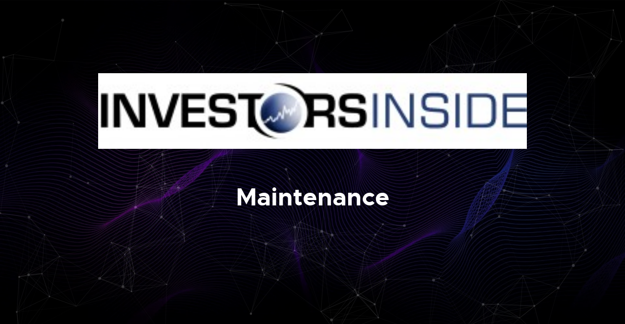

--- FILE ---
content_type: text/html; charset=UTF-8
request_url: https://www.investorsinside.de/tag/spectrum-brands-holding/
body_size: 789
content:
<!DOCTYPE html>
<html class="no-js" lang="en">
<head>
    <!--- basic page needs
    ================================================== -->
    <meta charset="utf-8">
    <title>Maintenance</title>
    <meta name="description" content="">
    <meta name="author" content="">
    <!-- mobile specific metas
    ================================================== -->
    <meta name="viewport" content="width=device-width, initial-scale=1">
    <!-- CSS
    ================================================== -->
    <link rel="stylesheet" href="https://www.investorsinside.de/wp-content/plugins/coming-soon-maintenance-mode/templates/css/base.css">
    <link rel="stylesheet" href="https://www.investorsinside.de/wp-content/plugins/coming-soon-maintenance-mode/templates/css/vendor.css">
    <link rel="stylesheet" href="https://www.investorsinside.de/wp-content/plugins/coming-soon-maintenance-mode/templates/css/main.css">
    <link rel="stylesheet" href="https://www.investorsinside.de/wp-content/plugins/coming-soon-maintenance-mode/templates/css/1.css">
    <link rel="stylesheet" href="https://www.investorsinside.de/wp-content/plugins/coming-soon-maintenance-mode/admin/assets/fontawesome-free-6.2.1-web/css/all.min.css">
    <!-- script
    ================================================== -->
    <script src="https://www.investorsinside.de/wp-content/plugins/coming-soon-maintenance-mode/templates/js/modernizr.js"></script>
    <script src="https://www.investorsinside.de/wp-content/plugins/coming-soon-maintenance-mode/templates/js/pace.min.js"></script>
    <!-- favicons
    ================================================== -->
   <link rel="shortcut icon" href="" type="image/x-icon">
	<link rel="icon" href="" type="image/x-icon">
</head>
<body>
    <!-- home
    ================================================== -->
    <main class="s-home s-home--particles template-one">
        <div id="particles-js" class="home-particles"></div>
        <div class="home-content">
            <div class="row home-content__main text-center">
                
                                <div class="home-logo">
                    <a href="https://www.investorsinside.de">
                        <img src="https://www.investorsinside.de/wp-content/uploads/2011/03/logo_ivestorinside1-300x53.jpg" alt="coming-soon-logo">
                    </a>
                </div>
                                
                                
                <div class="home-content__text">
                    <h1>Maintenance</h1>
                    <p></p>
                </div>  <!-- end home-content__text -->
            </div>  <!-- end home-content__main -->
            
            <ul class="home-social">
                                                            </ul> <!-- end home-social -->
            
            <div class="row home-copyright text-center">
            </div> <!-- end home-copyright -->
            <div class="home-content__line"></div>
        </div> <!-- end home-content -->
    </main> <!-- end s-home -->
    
    <!-- Java Script
    ================================================== -->
        <script src="https://www.investorsinside.de/wp-includes/js/jquery/jquery.js"></script>
    <script src="https://www.investorsinside.de/wp-content/plugins/coming-soon-maintenance-mode/templates/js/particles.min.js"></script>
    <script src="https://www.investorsinside.de/wp-content/plugins/coming-soon-maintenance-mode/templates/js/plugins.js"></script>
    <script src="https://www.investorsinside.de/wp-content/plugins/coming-soon-maintenance-mode/templates/js/polygons.js"></script>
    <script>
    jQuery( document ).ready(function() {
        // Add the User Agent to the <html>
        // will be used for IE10 detection (Mozilla/5.0 (compatible; MSIE 10.0; Windows NT 6.2; Trident/6.0))
        var doc = document.documentElement;
        doc.setAttribute('data-useragent', navigator.userAgent);
        // svg fallback
        if (!Modernizr.svg) {
            jQuery(".home-logo img").attr("src", "images/logo.png");
        }
      
        
       /* initialize
        * ----------------------------------------------- */
        (function ssInit() {
                    })();
    });
    </script>
</body>
</html>